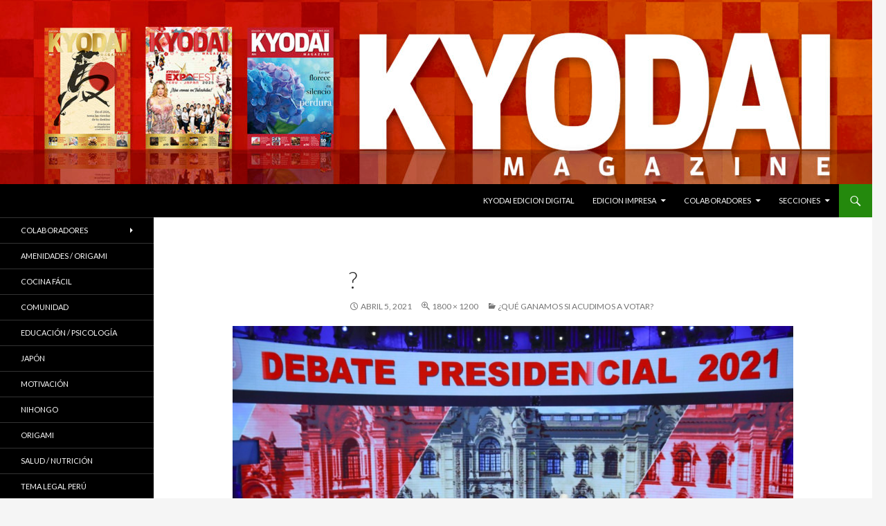

--- FILE ---
content_type: text/html; charset=UTF-8
request_url: https://kyodaimagazine.jp/que-ganamos-si-acudimos-a-votar/000762061w/
body_size: 27133
content:
<!DOCTYPE html>
<!--[if IE 7]>
<html class="ie ie7" lang="es">
<![endif]-->
<!--[if IE 8]>
<html class="ie ie8" lang="es">
<![endif]-->
<!--[if !(IE 7) & !(IE 8)]><!-->
<html lang="es">
<!--<![endif]-->
<head>
	<meta charset="UTF-8">
	<meta name="viewport" content="width=device-width">
	<title>? -</title>
	<link rel="profile" href="https://gmpg.org/xfn/11">
	<link rel="pingback" href="https://kyodaimagazine.jp/xmlrpc.php">
	<!--[if lt IE 9]>
	<script src="https://kyodaimagazine.jp/wp-content/themes/twentyfourteen/js/html5.js?ver=3.7.0"></script>
	<![endif]-->
	<meta name='robots' content='index, follow, max-image-preview:large, max-snippet:-1, max-video-preview:-1' />

	<!-- This site is optimized with the Yoast SEO plugin v19.4 - https://yoast.com/wordpress/plugins/seo/ -->
	<link rel="canonical" href="https://kyodaimagazine.jp/wp-content/uploads/2021/04/000762061W.jpg" />
	<meta property="og:locale" content="es_ES" />
	<meta property="og:type" content="article" />
	<meta property="og:title" content="? -" />
	<meta property="og:description" content="Foto: Andina" />
	<meta property="og:url" content="https://kyodaimagazine.jp/wp-content/uploads/2021/04/000762061W.jpg" />
	<meta property="article:modified_time" content="2021-04-05T00:01:09+00:00" />
	<meta property="og:image" content="https://kyodaimagazine.jp/wp-content/uploads/2021/04/000762061W.jpg" />
	<meta property="og:image:width" content="1800" />
	<meta property="og:image:height" content="1200" />
	<meta property="og:image:type" content="image/jpeg" />
	<meta name="twitter:card" content="summary" />
	<script type="application/ld+json" class="yoast-schema-graph">{"@context":"https://schema.org","@graph":[{"@type":"WebSite","@id":"https://kyodaimagazine.jp/#website","url":"https://kyodaimagazine.jp/","name":"","description":"","potentialAction":[{"@type":"SearchAction","target":{"@type":"EntryPoint","urlTemplate":"https://kyodaimagazine.jp/?s={search_term_string}"},"query-input":"required name=search_term_string"}],"inLanguage":"es"},{"@type":"ImageObject","inLanguage":"es","@id":"https://kyodaimagazine.jp/wp-content/uploads/2021/04/000762061W.jpg#primaryimage","url":"https://kyodaimagazine.jp/wp-content/uploads/2021/04/000762061W.jpg","contentUrl":"https://kyodaimagazine.jp/wp-content/uploads/2021/04/000762061W.jpg","width":1800,"height":1200,"caption":"Foto: Andina"},{"@type":"WebPage","@id":"https://kyodaimagazine.jp/wp-content/uploads/2021/04/000762061W.jpg","url":"https://kyodaimagazine.jp/wp-content/uploads/2021/04/000762061W.jpg","name":"? -","isPartOf":{"@id":"https://kyodaimagazine.jp/#website"},"primaryImageOfPage":{"@id":"https://kyodaimagazine.jp/wp-content/uploads/2021/04/000762061W.jpg#primaryimage"},"image":{"@id":"https://kyodaimagazine.jp/wp-content/uploads/2021/04/000762061W.jpg#primaryimage"},"thumbnailUrl":"https://kyodaimagazine.jp/wp-content/uploads/2021/04/000762061W.jpg","datePublished":"2021-04-05T00:00:57+00:00","dateModified":"2021-04-05T00:01:09+00:00","breadcrumb":{"@id":"https://kyodaimagazine.jp/wp-content/uploads/2021/04/000762061W.jpg#breadcrumb"},"inLanguage":"es","potentialAction":[{"@type":"ReadAction","target":["https://kyodaimagazine.jp/wp-content/uploads/2021/04/000762061W.jpg"]}]},{"@type":"BreadcrumbList","@id":"https://kyodaimagazine.jp/wp-content/uploads/2021/04/000762061W.jpg#breadcrumb","itemListElement":[{"@type":"ListItem","position":1,"name":"Home","item":"https://kyodaimagazine.jp/"},{"@type":"ListItem","position":2,"name":"¿QUÉ GANAMOS SI ACUDIMOS A VOTAR?","item":"https://kyodaimagazine.jp/que-ganamos-si-acudimos-a-votar/"},{"@type":"ListItem","position":3,"name":"?"}]}]}</script>
	<!-- / Yoast SEO plugin. -->


<link rel='dns-prefetch' href='//fonts.googleapis.com' />
<link rel='dns-prefetch' href='//s.w.org' />
<link href='https://fonts.gstatic.com' crossorigin rel='preconnect' />
<link rel="alternate" type="application/rss+xml" title=" &raquo; Feed" href="https://kyodaimagazine.jp/feed/" />
<link rel="alternate" type="application/rss+xml" title=" &raquo; Feed de los comentarios" href="https://kyodaimagazine.jp/comments/feed/" />
<link rel="alternate" type="application/rss+xml" title=" &raquo; Comentario ? del feed" href="https://kyodaimagazine.jp/que-ganamos-si-acudimos-a-votar/000762061w/feed/" />
		<!-- This site uses the Google Analytics by MonsterInsights plugin v9.11.1 - Using Analytics tracking - https://www.monsterinsights.com/ -->
		<!-- Nota: MonsterInsights no está actualmente configurado en este sitio. El dueño del sitio necesita identificarse usando su cuenta de Google Analytics en el panel de ajustes de MonsterInsights. -->
					<!-- No tracking code set -->
				<!-- / Google Analytics by MonsterInsights -->
				<script>
			window._wpemojiSettings = {"baseUrl":"https:\/\/s.w.org\/images\/core\/emoji\/13.1.0\/72x72\/","ext":".png","svgUrl":"https:\/\/s.w.org\/images\/core\/emoji\/13.1.0\/svg\/","svgExt":".svg","source":{"concatemoji":"https:\/\/kyodaimagazine.jp\/wp-includes\/js\/wp-emoji-release.min.js?ver=5.8.12"}};
			!function(e,a,t){var n,r,o,i=a.createElement("canvas"),p=i.getContext&&i.getContext("2d");function s(e,t){var a=String.fromCharCode;p.clearRect(0,0,i.width,i.height),p.fillText(a.apply(this,e),0,0);e=i.toDataURL();return p.clearRect(0,0,i.width,i.height),p.fillText(a.apply(this,t),0,0),e===i.toDataURL()}function c(e){var t=a.createElement("script");t.src=e,t.defer=t.type="text/javascript",a.getElementsByTagName("head")[0].appendChild(t)}for(o=Array("flag","emoji"),t.supports={everything:!0,everythingExceptFlag:!0},r=0;r<o.length;r++)t.supports[o[r]]=function(e){if(!p||!p.fillText)return!1;switch(p.textBaseline="top",p.font="600 32px Arial",e){case"flag":return s([127987,65039,8205,9895,65039],[127987,65039,8203,9895,65039])?!1:!s([55356,56826,55356,56819],[55356,56826,8203,55356,56819])&&!s([55356,57332,56128,56423,56128,56418,56128,56421,56128,56430,56128,56423,56128,56447],[55356,57332,8203,56128,56423,8203,56128,56418,8203,56128,56421,8203,56128,56430,8203,56128,56423,8203,56128,56447]);case"emoji":return!s([10084,65039,8205,55357,56613],[10084,65039,8203,55357,56613])}return!1}(o[r]),t.supports.everything=t.supports.everything&&t.supports[o[r]],"flag"!==o[r]&&(t.supports.everythingExceptFlag=t.supports.everythingExceptFlag&&t.supports[o[r]]);t.supports.everythingExceptFlag=t.supports.everythingExceptFlag&&!t.supports.flag,t.DOMReady=!1,t.readyCallback=function(){t.DOMReady=!0},t.supports.everything||(n=function(){t.readyCallback()},a.addEventListener?(a.addEventListener("DOMContentLoaded",n,!1),e.addEventListener("load",n,!1)):(e.attachEvent("onload",n),a.attachEvent("onreadystatechange",function(){"complete"===a.readyState&&t.readyCallback()})),(n=t.source||{}).concatemoji?c(n.concatemoji):n.wpemoji&&n.twemoji&&(c(n.twemoji),c(n.wpemoji)))}(window,document,window._wpemojiSettings);
		</script>
		<style>
img.wp-smiley,
img.emoji {
	display: inline !important;
	border: none !important;
	box-shadow: none !important;
	height: 1em !important;
	width: 1em !important;
	margin: 0 .07em !important;
	vertical-align: -0.1em !important;
	background: none !important;
	padding: 0 !important;
}
</style>
	<link rel='stylesheet' id='wp-block-library-css'  href='https://kyodaimagazine.jp/wp-includes/css/dist/block-library/style.min.css?ver=5.8.12' media='all' />
<style id='wp-block-library-theme-inline-css'>
#start-resizable-editor-section{display:none}.wp-block-audio figcaption{color:#555;font-size:13px;text-align:center}.is-dark-theme .wp-block-audio figcaption{color:hsla(0,0%,100%,.65)}.wp-block-code{font-family:Menlo,Consolas,monaco,monospace;color:#1e1e1e;padding:.8em 1em;border:1px solid #ddd;border-radius:4px}.wp-block-embed figcaption{color:#555;font-size:13px;text-align:center}.is-dark-theme .wp-block-embed figcaption{color:hsla(0,0%,100%,.65)}.blocks-gallery-caption{color:#555;font-size:13px;text-align:center}.is-dark-theme .blocks-gallery-caption{color:hsla(0,0%,100%,.65)}.wp-block-image figcaption{color:#555;font-size:13px;text-align:center}.is-dark-theme .wp-block-image figcaption{color:hsla(0,0%,100%,.65)}.wp-block-pullquote{border-top:4px solid;border-bottom:4px solid;margin-bottom:1.75em;color:currentColor}.wp-block-pullquote__citation,.wp-block-pullquote cite,.wp-block-pullquote footer{color:currentColor;text-transform:uppercase;font-size:.8125em;font-style:normal}.wp-block-quote{border-left:.25em solid;margin:0 0 1.75em;padding-left:1em}.wp-block-quote cite,.wp-block-quote footer{color:currentColor;font-size:.8125em;position:relative;font-style:normal}.wp-block-quote.has-text-align-right{border-left:none;border-right:.25em solid;padding-left:0;padding-right:1em}.wp-block-quote.has-text-align-center{border:none;padding-left:0}.wp-block-quote.is-large,.wp-block-quote.is-style-large{border:none}.wp-block-search .wp-block-search__label{font-weight:700}.wp-block-group.has-background{padding:1.25em 2.375em;margin-top:0;margin-bottom:0}.wp-block-separator{border:none;border-bottom:2px solid;margin-left:auto;margin-right:auto;opacity:.4}.wp-block-separator:not(.is-style-wide):not(.is-style-dots){width:100px}.wp-block-separator.has-background:not(.is-style-dots){border-bottom:none;height:1px}.wp-block-separator.has-background:not(.is-style-wide):not(.is-style-dots){height:2px}.wp-block-table thead{border-bottom:3px solid}.wp-block-table tfoot{border-top:3px solid}.wp-block-table td,.wp-block-table th{padding:.5em;border:1px solid;word-break:normal}.wp-block-table figcaption{color:#555;font-size:13px;text-align:center}.is-dark-theme .wp-block-table figcaption{color:hsla(0,0%,100%,.65)}.wp-block-video figcaption{color:#555;font-size:13px;text-align:center}.is-dark-theme .wp-block-video figcaption{color:hsla(0,0%,100%,.65)}.wp-block-template-part.has-background{padding:1.25em 2.375em;margin-top:0;margin-bottom:0}#end-resizable-editor-section{display:none}
</style>
<link rel='stylesheet' id='twentyfourteen-lato-css'  href='https://fonts.googleapis.com/css?family=Lato%3A300%2C400%2C700%2C900%2C300italic%2C400italic%2C700italic&#038;subset=latin%2Clatin-ext&#038;display=fallback' media='all' />
<link rel='stylesheet' id='genericons-css'  href='https://kyodaimagazine.jp/wp-content/themes/twentyfourteen/genericons/genericons.css?ver=3.0.3' media='all' />
<link rel='stylesheet' id='twentyfourteen-style-css'  href='https://kyodaimagazine.jp/wp-content/themes/twentyfourteen/style.css?ver=20190507' media='all' />
<link rel='stylesheet' id='twentyfourteen-block-style-css'  href='https://kyodaimagazine.jp/wp-content/themes/twentyfourteen/css/blocks.css?ver=20190102' media='all' />
<!--[if lt IE 9]>
<link rel='stylesheet' id='twentyfourteen-ie-css'  href='https://kyodaimagazine.jp/wp-content/themes/twentyfourteen/css/ie.css?ver=20140701' media='all' />
<![endif]-->
<script src='https://kyodaimagazine.jp/wp-includes/js/jquery/jquery.min.js?ver=3.6.0' id='jquery-core-js'></script>
<script src='https://kyodaimagazine.jp/wp-includes/js/jquery/jquery-migrate.min.js?ver=3.3.2' id='jquery-migrate-js'></script>
<script src='https://kyodaimagazine.jp/wp-content/themes/twentyfourteen/js/keyboard-image-navigation.js?ver=20150120' id='twentyfourteen-keyboard-image-navigation-js'></script>
<link rel="https://api.w.org/" href="https://kyodaimagazine.jp/wp-json/" /><link rel="alternate" type="application/json" href="https://kyodaimagazine.jp/wp-json/wp/v2/media/3381" /><link rel="EditURI" type="application/rsd+xml" title="RSD" href="https://kyodaimagazine.jp/xmlrpc.php?rsd" />
<link rel="wlwmanifest" type="application/wlwmanifest+xml" href="https://kyodaimagazine.jp/wp-includes/wlwmanifest.xml" /> 
<meta name="generator" content="WordPress 5.8.12" />
<link rel='shortlink' href='https://kyodaimagazine.jp/?p=3381' />
<link rel="alternate" type="application/json+oembed" href="https://kyodaimagazine.jp/wp-json/oembed/1.0/embed?url=https%3A%2F%2Fkyodaimagazine.jp%2Fque-ganamos-si-acudimos-a-votar%2F000762061w%2F" />
<link rel="alternate" type="text/xml+oembed" href="https://kyodaimagazine.jp/wp-json/oembed/1.0/embed?url=https%3A%2F%2Fkyodaimagazine.jp%2Fque-ganamos-si-acudimos-a-votar%2F000762061w%2F&#038;format=xml" />
</head>

<body class="attachment attachment-template-default single single-attachment postid-3381 attachmentid-3381 attachment-jpeg wp-embed-responsive header-image full-width singular">
<div id="page" class="hfeed site">
		<div id="site-header">
		<a href="https://kyodaimagazine.jp/" rel="home">
			<img src="https://kyodaimagazine.jp/wp-content/uploads/2025/11/cropped-KM_banner.jpg" width="1260" height="" alt="">
		</a>
	</div>
	
	<header id="masthead" class="site-header" role="banner">
		<div class="header-main">
			<h1 class="site-title"><a href="https://kyodaimagazine.jp/" rel="home"></a></h1>

			<div class="search-toggle">
				<a href="#search-container" class="screen-reader-text" aria-expanded="false" aria-controls="search-container">Buscar</a>
			</div>

			<nav id="primary-navigation" class="site-navigation primary-navigation" role="navigation">
				<button class="menu-toggle">Menú principal</button>
				<a class="screen-reader-text skip-link" href="#content">Saltar al contenido</a>
				<div class="menu-menu-1-container"><ul id="primary-menu" class="nav-menu"><li id="menu-item-2099" class="menu-item menu-item-type-post_type menu-item-object-page menu-item-2099"><a href="https://kyodaimagazine.jp/articulos-online/">KYODAI EDICION DIGITAL</a></li>
<li id="menu-item-1616" class="menu-item menu-item-type-post_type menu-item-object-page menu-item-has-children menu-item-1616"><a href="https://kyodaimagazine.jp/ediciones-anteriores/">EDICION IMPRESA</a>
<ul class="sub-menu">
	<li id="menu-item-2124" class="menu-item menu-item-type-post_type menu-item-object-page menu-item-2124"><a href="https://kyodaimagazine.jp/pdf-kyodaimagazine/">Descargar PDF / Leer ONLINE</a></li>
</ul>
</li>
<li id="menu-item-651" class="menu-item menu-item-type-post_type menu-item-object-page menu-item-has-children menu-item-651"><a href="https://kyodaimagazine.jp/colaboradores/">Colaboradores</a>
<ul class="sub-menu">
	<li id="menu-item-669" class="menu-item menu-item-type-post_type menu-item-object-page menu-item-669"><a href="https://kyodaimagazine.jp/colaboradores/eduardo-azato-s/">Eduardo Azato Shimabukuro</a></li>
	<li id="menu-item-647" class="menu-item menu-item-type-post_type menu-item-object-page menu-item-647"><a href="https://kyodaimagazine.jp/colaboradores/mariocastro/">Mario Castro Ganoza</a></li>
	<li id="menu-item-2175" class="menu-item menu-item-type-post_type menu-item-object-page menu-item-2175"><a href="https://kyodaimagazine.jp/colaboradores/francisco-grillo-the-skills-dude/">Francisco Grillo, The Skills Dude</a></li>
	<li id="menu-item-1455" class="menu-item menu-item-type-post_type menu-item-object-page menu-item-1455"><a href="https://kyodaimagazine.jp/mario-kiyohara/">Mario Kiyohara</a></li>
	<li id="menu-item-702" class="menu-item menu-item-type-post_type menu-item-object-page menu-item-702"><a href="https://kyodaimagazine.jp/colaboradores/otros-colaboradores/">Otros colaboradores…</a></li>
</ul>
</li>
<li id="menu-item-1265" class="menu-item menu-item-type-post_type menu-item-object-page menu-item-has-children menu-item-1265"><a href="https://kyodaimagazine.jp/secciones/">Secciones</a>
<ul class="sub-menu">
	<li id="menu-item-1254" class="menu-item menu-item-type-post_type menu-item-object-page menu-item-1254"><a href="https://kyodaimagazine.jp/amenidades/">Amenidades / ORIGAMI</a></li>
	<li id="menu-item-1255" class="menu-item menu-item-type-post_type menu-item-object-page menu-item-1255"><a href="https://kyodaimagazine.jp/cocina-facil/">Cocina Fácil</a></li>
	<li id="menu-item-1268" class="menu-item menu-item-type-post_type menu-item-object-page menu-item-1268"><a href="https://kyodaimagazine.jp/comunidad/">COMUNIDAD</a></li>
	<li id="menu-item-1256" class="menu-item menu-item-type-post_type menu-item-object-page menu-item-1256"><a href="https://kyodaimagazine.jp/educacionyformacion/">Educación / PSICOLOGIA</a></li>
	<li id="menu-item-1267" class="menu-item menu-item-type-post_type menu-item-object-page menu-item-1267"><a href="https://kyodaimagazine.jp/japon/">JAPÓN</a></li>
	<li id="menu-item-1257" class="menu-item menu-item-type-post_type menu-item-object-page menu-item-1257"><a href="https://kyodaimagazine.jp/motivacion/">Motivación</a></li>
	<li id="menu-item-1258" class="menu-item menu-item-type-post_type menu-item-object-page menu-item-1258"><a href="https://kyodaimagazine.jp/nihongo/">NIHONGO</a></li>
	<li id="menu-item-1259" class="menu-item menu-item-type-post_type menu-item-object-page menu-item-1259"><a href="https://kyodaimagazine.jp/saludynutricion/">Salud / Nutrición</a></li>
	<li id="menu-item-4968" class="menu-item menu-item-type-post_type menu-item-object-page menu-item-4968"><a href="https://kyodaimagazine.jp/tema-legal-japon/">TEMA LEGAL JAPÓN</a></li>
	<li id="menu-item-1262" class="menu-item menu-item-type-post_type menu-item-object-page menu-item-1262"><a href="https://kyodaimagazine.jp/tema-legal-peru/">Tema Legal Perú</a></li>
	<li id="menu-item-1263" class="menu-item menu-item-type-post_type menu-item-object-page menu-item-1263"><a href="https://kyodaimagazine.jp/tips-para-el-hogar/">Tips para el hogar</a></li>
	<li id="menu-item-1264" class="menu-item menu-item-type-post_type menu-item-object-page menu-item-1264"><a href="https://kyodaimagazine.jp/turismo/">TURISMO</a></li>
	<li id="menu-item-1261" class="menu-item menu-item-type-post_type menu-item-object-page menu-item-1261"><a href="https://kyodaimagazine.jp/socios-de-nuestra-historia/">KYODAI Socio de tu historia: </a></li>
</ul>
</li>
</ul></div>			</nav>
		</div>

		<div id="search-container" class="search-box-wrapper hide">
			<div class="search-box">
				<form role="search" method="get" class="search-form" action="https://kyodaimagazine.jp/">
				<label>
					<span class="screen-reader-text">Buscar:</span>
					<input type="search" class="search-field" placeholder="Buscar &hellip;" value="" name="s" />
				</label>
				<input type="submit" class="search-submit" value="Buscar" />
			</form>			</div>
		</div>
	</header><!-- #masthead -->

	<div id="main" class="site-main">

	<section id="primary" class="content-area image-attachment">
		<div id="content" class="site-content" role="main">

			<article id="post-3381" class="post-3381 attachment type-attachment status-inherit hentry">
			<header class="entry-header">
				<h1 class="entry-title">?</h1>
				<div class="entry-meta">

					<span class="entry-date"><time class="entry-date" datetime="2021-04-05T09:00:57+09:00">abril 5, 2021</time></span>

					<span class="full-size-link"><a href="https://kyodaimagazine.jp/wp-content/uploads/2021/04/000762061W.jpg">1800 &times; 1200</a></span>

					<span class="parent-post-link"><a href="https://kyodaimagazine.jp/que-ganamos-si-acudimos-a-votar/" rel="gallery">¿QUÉ GANAMOS SI ACUDIMOS A VOTAR?</a></span>
									</div><!-- .entry-meta -->
			</header><!-- .entry-header -->

			<div class="entry-content">
				<div class="entry-attachment">
					<div class="attachment">
						<a href="https://kyodaimagazine.jp/que-ganamos-si-acudimos-a-votar/000762061w-1/" rel="attachment"><img width="810" height="540" src="https://kyodaimagazine.jp/wp-content/uploads/2021/04/000762061W.jpg" class="attachment-810x810 size-810x810" alt="" loading="lazy" srcset="https://kyodaimagazine.jp/wp-content/uploads/2021/04/000762061W.jpg 1800w, https://kyodaimagazine.jp/wp-content/uploads/2021/04/000762061W-300x200.jpg 300w, https://kyodaimagazine.jp/wp-content/uploads/2021/04/000762061W-768x512.jpg 768w, https://kyodaimagazine.jp/wp-content/uploads/2021/04/000762061W-1024x683.jpg 1024w" sizes="(max-width: 810px) 100vw, 810px" /></a>					</div><!-- .attachment -->

											<div class="entry-caption">
							<p>Foto: Andina</p>
						</div><!-- .entry-caption -->
										</div><!-- .entry-attachment -->

								</div><!-- .entry-content -->
			</article><!-- #post-3381 -->

			<nav id="image-navigation" class="navigation image-navigation">
				<div class="nav-links">
								<a href='https://kyodaimagazine.jp/que-ganamos-si-acudimos-a-votar/000762061w-1/'><div class="next-image">Imagen siguiente</div></a>				</div><!-- .nav-links -->
			</nav><!-- #image-navigation -->

			
<div id="comments" class="comments-area">

	
		<div id="respond" class="comment-respond">
		<h3 id="reply-title" class="comment-reply-title">Deja una respuesta <small><a rel="nofollow" id="cancel-comment-reply-link" href="/que-ganamos-si-acudimos-a-votar/000762061w/#respond" style="display:none;">Cancelar la respuesta</a></small></h3><form action="https://kyodaimagazine.jp/wp-comments-post.php" method="post" id="commentform" class="comment-form" novalidate><p class="comment-notes"><span id="email-notes">Tu dirección de correo electrónico no será publicada.</span></p><p class="comment-form-comment"><label for="comment">Comentario</label> <textarea id="comment" name="comment" cols="45" rows="8" maxlength="65525" required="required"></textarea></p><p class="comment-form-author"><label for="author">Nombre</label> <input id="author" name="author" type="text" value="" size="30" maxlength="245" /></p>
<p class="comment-form-email"><label for="email">Correo electrónico</label> <input id="email" name="email" type="email" value="" size="30" maxlength="100" aria-describedby="email-notes" /></p>
<p class="comment-form-url"><label for="url">Web</label> <input id="url" name="url" type="url" value="" size="30" maxlength="200" /></p>
<p class="comment-form-cookies-consent"><input id="wp-comment-cookies-consent" name="wp-comment-cookies-consent" type="checkbox" value="yes" /> <label for="wp-comment-cookies-consent">Guarda mi nombre, correo electrónico y web en este navegador para la próxima vez que comente.</label></p>
<p class="form-submit"><input name="submit" type="submit" id="submit" class="submit" value="Publicar el comentario" /> <input type='hidden' name='comment_post_ID' value='3381' id='comment_post_ID' />
<input type='hidden' name='comment_parent' id='comment_parent' value='0' />
</p><p style="display: none;"><input type="hidden" id="akismet_comment_nonce" name="akismet_comment_nonce" value="1de42ca743" /></p><p style="display: none !important;" class="akismet-fields-container" data-prefix="ak_"><label>&#916;<textarea name="ak_hp_textarea" cols="45" rows="8" maxlength="100"></textarea></label><input type="hidden" id="ak_js_1" name="ak_js" value="232"/><script>document.getElementById( "ak_js_1" ).setAttribute( "value", ( new Date() ).getTime() );</script></p></form>	</div><!-- #respond -->
	
</div><!-- #comments -->

		
		</div><!-- #content -->
	</section><!-- #primary -->

<div id="secondary">
	
		<nav role="navigation" class="navigation site-navigation secondary-navigation">
		<div class="menu-menu-2-container"><ul id="menu-menu-2" class="menu"><li id="menu-item-1083" class="menu-item menu-item-type-post_type menu-item-object-page menu-item-has-children menu-item-1083"><a href="https://kyodaimagazine.jp/colaboradores/">Colaboradores</a>
<ul class="sub-menu">
	<li id="menu-item-1084" class="menu-item menu-item-type-post_type menu-item-object-page menu-item-1084"><a href="https://kyodaimagazine.jp/colaboradores/eduardo-azato-s/">Eduardo Azato Shimabukuro</a></li>
	<li id="menu-item-1086" class="menu-item menu-item-type-post_type menu-item-object-page menu-item-1086"><a href="https://kyodaimagazine.jp/colaboradores/mariocastro/">Mario Castro Ganoza</a></li>
	<li id="menu-item-1458" class="menu-item menu-item-type-post_type menu-item-object-page menu-item-1458"><a href="https://kyodaimagazine.jp/mario-kiyohara/">Mario Kiyohara</a></li>
	<li id="menu-item-1087" class="menu-item menu-item-type-post_type menu-item-object-page menu-item-1087"><a href="https://kyodaimagazine.jp/colaboradores/otros-colaboradores/">Otros colaboradores&#8230;</a></li>
</ul>
</li>
<li id="menu-item-986" class="menu-item menu-item-type-post_type menu-item-object-page menu-item-986"><a href="https://kyodaimagazine.jp/amenidades/">Amenidades / ORIGAMI</a></li>
<li id="menu-item-987" class="menu-item menu-item-type-post_type menu-item-object-page menu-item-987"><a href="https://kyodaimagazine.jp/cocina-facil/">Cocina Fácil</a></li>
<li id="menu-item-1271" class="menu-item menu-item-type-post_type menu-item-object-page menu-item-1271"><a href="https://kyodaimagazine.jp/comunidad/">COMUNIDAD</a></li>
<li id="menu-item-990" class="menu-item menu-item-type-post_type menu-item-object-page menu-item-990"><a href="https://kyodaimagazine.jp/educacionyformacion/">Educación / Psicología</a></li>
<li id="menu-item-1270" class="menu-item menu-item-type-post_type menu-item-object-page menu-item-1270"><a href="https://kyodaimagazine.jp/japon/">JAPÓN</a></li>
<li id="menu-item-992" class="menu-item menu-item-type-post_type menu-item-object-page menu-item-992"><a href="https://kyodaimagazine.jp/motivacion/">Motivación</a></li>
<li id="menu-item-993" class="menu-item menu-item-type-post_type menu-item-object-page menu-item-993"><a href="https://kyodaimagazine.jp/nihongo/">NIHONGO</a></li>
<li id="menu-item-995" class="menu-item menu-item-type-post_type menu-item-object-page menu-item-995"><a href="https://kyodaimagazine.jp/origami/">Origami</a></li>
<li id="menu-item-994" class="menu-item menu-item-type-post_type menu-item-object-page menu-item-994"><a href="https://kyodaimagazine.jp/saludynutricion/">Salud / Nutrición</a></li>
<li id="menu-item-1001" class="menu-item menu-item-type-post_type menu-item-object-page menu-item-1001"><a href="https://kyodaimagazine.jp/tema-legal-peru/">Tema Legal Perú</a></li>
<li id="menu-item-1002" class="menu-item menu-item-type-post_type menu-item-object-page menu-item-1002"><a href="https://kyodaimagazine.jp/tips-para-el-hogar/">Tips para el hogar</a></li>
<li id="menu-item-1003" class="menu-item menu-item-type-post_type menu-item-object-page menu-item-1003"><a href="https://kyodaimagazine.jp/turismo/">TURISMO</a></li>
<li id="menu-item-1867" class="menu-item menu-item-type-post_type menu-item-object-page menu-item-1867"><a href="https://kyodaimagazine.jp/socios-de-nuestra-historia/">KYODAI Socio de tu historia: </a></li>
</ul></div>	</nav>
	
	</div><!-- #secondary -->

		</div><!-- #main -->

		<footer id="colophon" class="site-footer" role="contentinfo">

			
			<div class="site-info">
												<a href="https://es.wordpress.org/" class="imprint">
					Funciona gracias a WordPress				</a>
			</div><!-- .site-info -->
		</footer><!-- #colophon -->
	</div><!-- #page -->

	<script src='https://kyodaimagazine.jp/wp-content/themes/twentyfourteen/js/functions.js?ver=20171218' id='twentyfourteen-script-js'></script>
<script src='https://kyodaimagazine.jp/wp-includes/js/wp-embed.min.js?ver=5.8.12' id='wp-embed-js'></script>
<script defer src='https://kyodaimagazine.jp/wp-content/plugins/akismet/_inc/akismet-frontend.js?ver=1763000881' id='akismet-frontend-js'></script>
</body>
</html>
